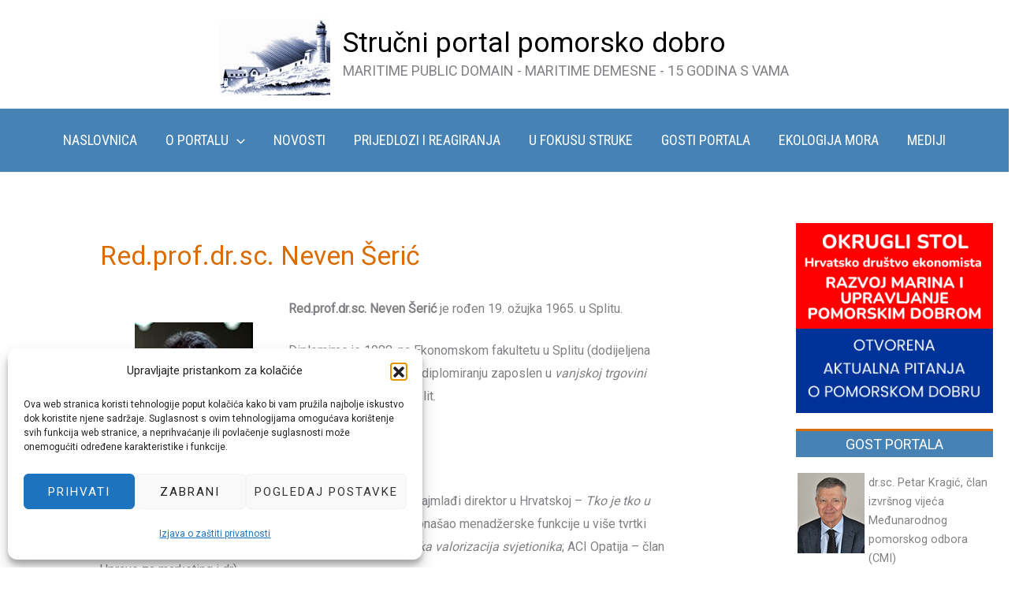

--- FILE ---
content_type: text/css
request_url: https://www.pomorskodobro.com/wp-content/themes/Maritime/style.css?ver=1.0
body_size: -71
content:
/* 
 Theme Name:   Maritime
 Theme URI:    
 Description:  
 Author:       Portal
 Author URI:   https://www.05demo.com/pd
 Template:     astra
 Version:      1.0
 License:      GNU General Public License v2 or later
 License URI:  http://www.gnu.org/licenses/gpl-2.0.html

 /* == Add your own styles below this line ==
--------------------------------------------*/

